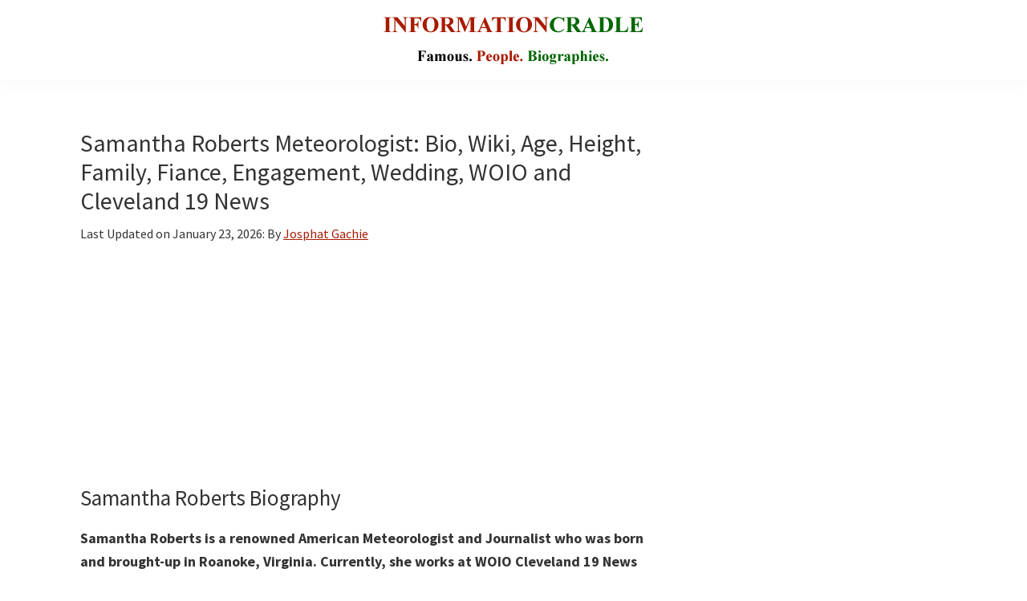

--- FILE ---
content_type: text/html; charset=UTF-8
request_url: https://informationcradle.com/samantha-roberts/
body_size: 16708
content:
<!DOCTYPE html>
<html lang="en-US">
<head >
<meta charset="UTF-8" />
<meta name="viewport" content="width=device-width, initial-scale=1" />
<meta name='robots' content='index, follow, max-image-preview:large, max-snippet:-1, max-video-preview:-1' />

	<!-- This site is optimized with the Yoast SEO Premium plugin v19.4 (Yoast SEO v26.6) - https://yoast.com/wordpress/plugins/seo/ -->
	<title>Samantha Roberts Meteorologist: Bio, Wiki, Age, Height, Family, Fiance, Engagement, Wedding, WOIO and Cleveland 19 News</title>
	<meta name="description" content="Samantha Roberts is a renowned American Meteorologist and Journalist. Currently, she works at WOIO Cleveland 19 News in Cleveland, Ohio as an Evening Meteorologist. Read on for Samantha Roberts&#039;s Bio, Wiki, Age, Height, Family, Fiance, Engagement, Wedding, WOIO and Cleveland 19 News." />
	<link rel="canonical" href="https://informationcradle.com/samantha-roberts/" />
	<meta property="og:locale" content="en_US" />
	<meta property="og:type" content="article" />
	<meta property="og:title" content="Samantha Roberts Meteorologist: Bio, Wiki, Age, Height, Family, Fiance, Engagement, Wedding, WOIO and Cleveland 19 News" />
	<meta property="og:description" content="Samantha Roberts is a renowned American Meteorologist and Journalist. Currently, she works at WOIO Cleveland 19 News in Cleveland, Ohio as an Evening Meteorologist. Prior to joining the WOIO weather team, she worked at WWBT, NBC12 Raycom Media in Richmond, Virginia as a Meteorologist. Read more on Samantha Roberts Meteorologist: Bio, Wiki, Age, Height, Family, Fiance, Engagement, Wedding, WOIO and Cleveland 19 News." />
	<meta property="og:url" content="https://informationcradle.com/samantha-roberts/" />
	<meta property="og:site_name" content="InformationCradle" />
	<meta property="article:published_time" content="2020-08-07T11:39:18+00:00" />
	<meta property="article:modified_time" content="2026-01-23T18:37:18+00:00" />
	<meta property="og:image" content="https://informationcradle.com/wp-content/uploads/2020/08/Samantha-Roberts-Image-1.jpg" />
	<meta property="og:image:width" content="400" />
	<meta property="og:image:height" content="400" />
	<meta property="og:image:type" content="image/jpeg" />
	<meta name="author" content="Josphat Gachie" />
	<meta name="twitter:card" content="summary_large_image" />
	<script type="application/ld+json" class="yoast-schema-graph">{"@context":"https://schema.org","@graph":[{"@type":"Article","@id":"https://informationcradle.com/samantha-roberts/#article","isPartOf":{"@id":"https://informationcradle.com/samantha-roberts/"},"author":{"name":"Josphat Gachie","@id":"https://informationcradle.com/#/schema/person/d7fe573958cc2b8fed1441c3875fc3d2"},"headline":"Samantha Roberts Meteorologist: Bio, Wiki, Age, Height, Family, Fiance, Engagement, Wedding, WOIO and Cleveland 19 News","datePublished":"2020-08-07T11:39:18+00:00","dateModified":"2026-01-23T18:37:18+00:00","mainEntityOfPage":{"@id":"https://informationcradle.com/samantha-roberts/"},"wordCount":1221,"commentCount":0,"publisher":{"@id":"https://informationcradle.com/#organization"},"image":{"@id":"https://informationcradle.com/samantha-roberts/#primaryimage"},"thumbnailUrl":"https://informationcradle.com/wp-content/uploads/2020/08/Samantha-Roberts-Image-1.jpg","keywords":["Famous People in USA"],"articleSection":["Media Personalities"],"inLanguage":"en-US","potentialAction":[{"@type":"CommentAction","name":"Comment","target":["https://informationcradle.com/samantha-roberts/#respond"]}]},{"@type":["WebPage","FAQPage"],"@id":"https://informationcradle.com/samantha-roberts/","url":"https://informationcradle.com/samantha-roberts/","name":"Samantha Roberts Meteorologist: Bio, Wiki, Age, Height, Family, Fiance, Engagement, Wedding, WOIO and Cleveland 19 News","isPartOf":{"@id":"https://informationcradle.com/#website"},"primaryImageOfPage":{"@id":"https://informationcradle.com/samantha-roberts/#primaryimage"},"image":{"@id":"https://informationcradle.com/samantha-roberts/#primaryimage"},"thumbnailUrl":"https://informationcradle.com/wp-content/uploads/2020/08/Samantha-Roberts-Image-1.jpg","datePublished":"2020-08-07T11:39:18+00:00","dateModified":"2026-01-23T18:37:18+00:00","description":"Samantha Roberts is a renowned American Meteorologist and Journalist. Currently, she works at WOIO Cleveland 19 News in Cleveland, Ohio as an Evening Meteorologist. Read on for Samantha Roberts's Bio, Wiki, Age, Height, Family, Fiance, Engagement, Wedding, WOIO and Cleveland 19 News.","breadcrumb":{"@id":"https://informationcradle.com/samantha-roberts/#breadcrumb"},"mainEntity":[{"@id":"https://informationcradle.com/samantha-roberts/#faq-question-1657271848912"},{"@id":"https://informationcradle.com/samantha-roberts/#faq-question-1657271871879"},{"@id":"https://informationcradle.com/samantha-roberts/#faq-question-1657271897035"},{"@id":"https://informationcradle.com/samantha-roberts/#faq-question-1657271918419"},{"@id":"https://informationcradle.com/samantha-roberts/#faq-question-1657271940105"},{"@id":"https://informationcradle.com/samantha-roberts/#faq-question-1657271963580"},{"@id":"https://informationcradle.com/samantha-roberts/#faq-question-1657271993290"},{"@id":"https://informationcradle.com/samantha-roberts/#faq-question-1657272014194"},{"@id":"https://informationcradle.com/samantha-roberts/#faq-question-1657272047930"}],"inLanguage":"en-US","potentialAction":[{"@type":"ReadAction","target":["https://informationcradle.com/samantha-roberts/"]}]},{"@type":"ImageObject","inLanguage":"en-US","@id":"https://informationcradle.com/samantha-roberts/#primaryimage","url":"https://informationcradle.com/wp-content/uploads/2020/08/Samantha-Roberts-Image-1.jpg","contentUrl":"https://informationcradle.com/wp-content/uploads/2020/08/Samantha-Roberts-Image-1.jpg","width":400,"height":400,"caption":"Samantha Roberts Image"},{"@type":"BreadcrumbList","@id":"https://informationcradle.com/samantha-roberts/#breadcrumb","itemListElement":[{"@type":"ListItem","position":1,"name":"Home","item":"https://informationcradle.com/"},{"@type":"ListItem","position":2,"name":"Television Personalities","item":"https://informationcradle.com/television-personalities/"},{"@type":"ListItem","position":3,"name":"Media Personalities","item":"https://informationcradle.com/television-personalities/media-personalities/"},{"@type":"ListItem","position":4,"name":"Samantha Roberts Meteorologist: Bio, Wiki, Age, Height, Family, Fiance, Engagement, Wedding, WOIO and Cleveland 19 News"}]},{"@type":"WebSite","@id":"https://informationcradle.com/#website","url":"https://informationcradle.com/","name":"InformationCradle","description":"Famous Media Personalities","publisher":{"@id":"https://informationcradle.com/#organization"},"alternateName":"InformationCradle: Your Comprehensive Guide to Media Personalities","potentialAction":[{"@type":"SearchAction","target":{"@type":"EntryPoint","urlTemplate":"https://informationcradle.com/?s={search_term_string}"},"query-input":{"@type":"PropertyValueSpecification","valueRequired":true,"valueName":"search_term_string"}}],"inLanguage":"en-US"},{"@type":"Organization","@id":"https://informationcradle.com/#organization","name":"InformationCradle","url":"https://informationcradle.com/","logo":{"@type":"ImageObject","inLanguage":"en-US","@id":"https://informationcradle.com/#/schema/logo/image/","url":"https://informationcradle.com/wp-content/uploads/2020/06/cropped-Informationcradle-logo.png","contentUrl":"https://informationcradle.com/wp-content/uploads/2020/06/cropped-Informationcradle-logo.png","width":350,"height":60,"caption":"InformationCradle"},"image":{"@id":"https://informationcradle.com/#/schema/logo/image/"}},{"@type":"Person","@id":"https://informationcradle.com/#/schema/person/d7fe573958cc2b8fed1441c3875fc3d2","name":"Josphat Gachie"},{"@type":"Question","@id":"https://informationcradle.com/samantha-roberts/#faq-question-1657271848912","position":1,"url":"https://informationcradle.com/samantha-roberts/#faq-question-1657271848912","name":"Who is Samantha Roberts?","answerCount":1,"acceptedAnswer":{"@type":"Answer","text":"Samantha Roberts is a renowned American Meteorologist and Journalism. Currently, she works at WOIO Cleveland 19 News in Cleveland, Ohio as an Evening Meteorologist. Prior to joining the WOIO weather team, she worked at WWBT, NBC12 Raycom Media in Richmond, Virginia as a Meteorologist.","inLanguage":"en-US"},"inLanguage":"en-US"},{"@type":"Question","@id":"https://informationcradle.com/samantha-roberts/#faq-question-1657271871879","position":2,"url":"https://informationcradle.com/samantha-roberts/#faq-question-1657271871879","name":"How old is Samantha Roberts?","answerCount":1,"acceptedAnswer":{"@type":"Answer","text":"Roberts is 35 years old as of 2022, she was born in 1987 Roanoke, Virginia, United States of America.","inLanguage":"en-US"},"inLanguage":"en-US"},{"@type":"Question","@id":"https://informationcradle.com/samantha-roberts/#faq-question-1657271897035","position":3,"url":"https://informationcradle.com/samantha-roberts/#faq-question-1657271897035","name":"How tall is Samantha Roberts?","answerCount":1,"acceptedAnswer":{"@type":"Answer","text":"Samantha stands at a height of 5 feet 7 inches (1.77 meters).","inLanguage":"en-US"},"inLanguage":"en-US"},{"@type":"Question","@id":"https://informationcradle.com/samantha-roberts/#faq-question-1657271918419","position":4,"url":"https://informationcradle.com/samantha-roberts/#faq-question-1657271918419","name":"Is Samantha Roberts married?","answerCount":1,"acceptedAnswer":{"@type":"Answer","text":"Yes, she is married to handsome gentleman. The couple tied their knot a couple of years ago within the sight of their dear loved ones however the accurate date and spot is as yet a riddle. Nonetheless, there hasn't any news about them having a baby.","inLanguage":"en-US"},"inLanguage":"en-US"},{"@type":"Question","@id":"https://informationcradle.com/samantha-roberts/#faq-question-1657271940105","position":5,"url":"https://informationcradle.com/samantha-roberts/#faq-question-1657271940105","name":"How much is Samantha Roberts worth?","answerCount":1,"acceptedAnswer":{"@type":"Answer","text":"Samantha’s net worth is estimated to be between $100 thousand and $1 million dollars. This includes her assets, money and income. Her primary source of income is her career as a Meteorologist and Journalism.","inLanguage":"en-US"},"inLanguage":"en-US"},{"@type":"Question","@id":"https://informationcradle.com/samantha-roberts/#faq-question-1657271963580","position":6,"url":"https://informationcradle.com/samantha-roberts/#faq-question-1657271963580","name":"How much does Samantha make?","answerCount":1,"acceptedAnswer":{"@type":"Answer","text":"Roberts receives an average annual salary of between $24,292 and $72,507. This translates to an hourly average wage of between $10.15 and $31.32. This is Per our average wage estimates for a journalist in the United States. However, these figures may vary substantially according to the level of seniority of the employee.","inLanguage":"en-US"},"inLanguage":"en-US"},{"@type":"Question","@id":"https://informationcradle.com/samantha-roberts/#faq-question-1657271993290","position":7,"url":"https://informationcradle.com/samantha-roberts/#faq-question-1657271993290","name":"Where does Roberts live?","answerCount":1,"acceptedAnswer":{"@type":"Answer","text":"She is a resident of Cleveland, Ohio, USA, we shall upload pictures of her house as soon as we have them.","inLanguage":"en-US"},"inLanguage":"en-US"},{"@type":"Question","@id":"https://informationcradle.com/samantha-roberts/#faq-question-1657272014194","position":8,"url":"https://informationcradle.com/samantha-roberts/#faq-question-1657272014194","name":"Is Samantha dead or alive?","answerCount":1,"acceptedAnswer":{"@type":"Answer","text":"She is alive and in good health. There have been no reports of her being sick or having any health-related issues.","inLanguage":"en-US"},"inLanguage":"en-US"},{"@type":"Question","@id":"https://informationcradle.com/samantha-roberts/#faq-question-1657272047930","position":9,"url":"https://informationcradle.com/samantha-roberts/#faq-question-1657272047930","name":"Where is Roberts now?","answerCount":1,"acceptedAnswer":{"@type":"Answer","text":"Samantha is still pursuing her career in journalism. She is currently working as an Evening Meteorologist at WOIO Cleveland 19 News since 2015.","inLanguage":"en-US"},"inLanguage":"en-US"}]}</script>
	<!-- / Yoast SEO Premium plugin. -->


<link rel='dns-prefetch' href='//fonts.googleapis.com' />
<link href='https://fonts.gstatic.com' crossorigin rel='preconnect' />
<link rel="alternate" title="oEmbed (JSON)" type="application/json+oembed" href="https://informationcradle.com/wp-json/oembed/1.0/embed?url=https%3A%2F%2Finformationcradle.com%2Fsamantha-roberts%2F" />
<link rel="alternate" title="oEmbed (XML)" type="text/xml+oembed" href="https://informationcradle.com/wp-json/oembed/1.0/embed?url=https%3A%2F%2Finformationcradle.com%2Fsamantha-roberts%2F&#038;format=xml" />
<script id="ezoic-wp-plugin-cmp" src="https://cmp.gatekeeperconsent.com/min.js" data-cfasync="false"></script>
<script id="ezoic-wp-plugin-gatekeeper" src="https://the.gatekeeperconsent.com/cmp.min.js" data-cfasync="false"></script>
<!-- informationcradle.com is managing ads with Advanced Ads 2.0.15 – https://wpadvancedads.com/ --><script id="infor-ready">
			window.advanced_ads_ready=function(e,a){a=a||"complete";var d=function(e){return"interactive"===a?"loading"!==e:"complete"===e};d(document.readyState)?e():document.addEventListener("readystatechange",(function(a){d(a.target.readyState)&&e()}),{once:"interactive"===a})},window.advanced_ads_ready_queue=window.advanced_ads_ready_queue||[];		</script>
		<style id='wp-img-auto-sizes-contain-inline-css'>
img:is([sizes=auto i],[sizes^="auto," i]){contain-intrinsic-size:3000px 1500px}
/*# sourceURL=wp-img-auto-sizes-contain-inline-css */
</style>
<link rel='stylesheet' id='genesis-sample-css' href='https://informationcradle.com/wp-content/themes/genesis-sample/style.css?ver=3.4.1' media='all' />
<style id='genesis-sample-inline-css'>


		a,
		.entry-title a:focus,
		.entry-title a:hover,
		.genesis-nav-menu a:focus,
		.genesis-nav-menu a:hover,
		.genesis-nav-menu .current-menu-item > a,
		.genesis-nav-menu .sub-menu .current-menu-item > a:focus,
		.genesis-nav-menu .sub-menu .current-menu-item > a:hover,
		.menu-toggle:focus,
		.menu-toggle:hover,
		.sub-menu-toggle:focus,
		.sub-menu-toggle:hover {
			color: #a91b00;
		}

		

		button:focus,
		button:hover,
		input[type="button"]:focus,
		input[type="button"]:hover,
		input[type="reset"]:focus,
		input[type="reset"]:hover,
		input[type="submit"]:focus,
		input[type="submit"]:hover,
		input[type="reset"]:focus,
		input[type="reset"]:hover,
		input[type="submit"]:focus,
		input[type="submit"]:hover,
		.site-container div.wpforms-container-full .wpforms-form input[type="submit"]:focus,
		.site-container div.wpforms-container-full .wpforms-form input[type="submit"]:hover,
		.site-container div.wpforms-container-full .wpforms-form button[type="submit"]:focus,
		.site-container div.wpforms-container-full .wpforms-form button[type="submit"]:hover,
		.button:focus,
		.button:hover {
			background-color: #a91b00;
			color: #ffffff;
		}

		@media only screen and (min-width: 960px) {
			.genesis-nav-menu > .menu-highlight > a:hover,
			.genesis-nav-menu > .menu-highlight > a:focus,
			.genesis-nav-menu > .menu-highlight.current-menu-item > a {
				background-color: #a91b00;
				color: #ffffff;
			}
		}
		
		.wp-custom-logo .site-container .custom-logo-link {
			aspect-ratio: 350/90;
		}
		
/*# sourceURL=genesis-sample-inline-css */
</style>
<style id='wp-emoji-styles-inline-css'>

	img.wp-smiley, img.emoji {
		display: inline !important;
		border: none !important;
		box-shadow: none !important;
		height: 1em !important;
		width: 1em !important;
		margin: 0 0.07em !important;
		vertical-align: -0.1em !important;
		background: none !important;
		padding: 0 !important;
	}
/*# sourceURL=wp-emoji-styles-inline-css */
</style>
<style id='wp-block-library-inline-css'>
:root{--wp-block-synced-color:#7a00df;--wp-block-synced-color--rgb:122,0,223;--wp-bound-block-color:var(--wp-block-synced-color);--wp-editor-canvas-background:#ddd;--wp-admin-theme-color:#007cba;--wp-admin-theme-color--rgb:0,124,186;--wp-admin-theme-color-darker-10:#006ba1;--wp-admin-theme-color-darker-10--rgb:0,107,160.5;--wp-admin-theme-color-darker-20:#005a87;--wp-admin-theme-color-darker-20--rgb:0,90,135;--wp-admin-border-width-focus:2px}@media (min-resolution:192dpi){:root{--wp-admin-border-width-focus:1.5px}}.wp-element-button{cursor:pointer}:root .has-very-light-gray-background-color{background-color:#eee}:root .has-very-dark-gray-background-color{background-color:#313131}:root .has-very-light-gray-color{color:#eee}:root .has-very-dark-gray-color{color:#313131}:root .has-vivid-green-cyan-to-vivid-cyan-blue-gradient-background{background:linear-gradient(135deg,#00d084,#0693e3)}:root .has-purple-crush-gradient-background{background:linear-gradient(135deg,#34e2e4,#4721fb 50%,#ab1dfe)}:root .has-hazy-dawn-gradient-background{background:linear-gradient(135deg,#faaca8,#dad0ec)}:root .has-subdued-olive-gradient-background{background:linear-gradient(135deg,#fafae1,#67a671)}:root .has-atomic-cream-gradient-background{background:linear-gradient(135deg,#fdd79a,#004a59)}:root .has-nightshade-gradient-background{background:linear-gradient(135deg,#330968,#31cdcf)}:root .has-midnight-gradient-background{background:linear-gradient(135deg,#020381,#2874fc)}:root{--wp--preset--font-size--normal:16px;--wp--preset--font-size--huge:42px}.has-regular-font-size{font-size:1em}.has-larger-font-size{font-size:2.625em}.has-normal-font-size{font-size:var(--wp--preset--font-size--normal)}.has-huge-font-size{font-size:var(--wp--preset--font-size--huge)}.has-text-align-center{text-align:center}.has-text-align-left{text-align:left}.has-text-align-right{text-align:right}.has-fit-text{white-space:nowrap!important}#end-resizable-editor-section{display:none}.aligncenter{clear:both}.items-justified-left{justify-content:flex-start}.items-justified-center{justify-content:center}.items-justified-right{justify-content:flex-end}.items-justified-space-between{justify-content:space-between}.screen-reader-text{border:0;clip-path:inset(50%);height:1px;margin:-1px;overflow:hidden;padding:0;position:absolute;width:1px;word-wrap:normal!important}.screen-reader-text:focus{background-color:#ddd;clip-path:none;color:#444;display:block;font-size:1em;height:auto;left:5px;line-height:normal;padding:15px 23px 14px;text-decoration:none;top:5px;width:auto;z-index:100000}html :where(.has-border-color){border-style:solid}html :where([style*=border-top-color]){border-top-style:solid}html :where([style*=border-right-color]){border-right-style:solid}html :where([style*=border-bottom-color]){border-bottom-style:solid}html :where([style*=border-left-color]){border-left-style:solid}html :where([style*=border-width]){border-style:solid}html :where([style*=border-top-width]){border-top-style:solid}html :where([style*=border-right-width]){border-right-style:solid}html :where([style*=border-bottom-width]){border-bottom-style:solid}html :where([style*=border-left-width]){border-left-style:solid}html :where(img[class*=wp-image-]){height:auto;max-width:100%}:where(figure){margin:0 0 1em}html :where(.is-position-sticky){--wp-admin--admin-bar--position-offset:var(--wp-admin--admin-bar--height,0px)}@media screen and (max-width:600px){html :where(.is-position-sticky){--wp-admin--admin-bar--position-offset:0px}}

/*# sourceURL=wp-block-library-inline-css */
</style><style id='wp-block-heading-inline-css'>
h1:where(.wp-block-heading).has-background,h2:where(.wp-block-heading).has-background,h3:where(.wp-block-heading).has-background,h4:where(.wp-block-heading).has-background,h5:where(.wp-block-heading).has-background,h6:where(.wp-block-heading).has-background{padding:1.25em 2.375em}h1.has-text-align-left[style*=writing-mode]:where([style*=vertical-lr]),h1.has-text-align-right[style*=writing-mode]:where([style*=vertical-rl]),h2.has-text-align-left[style*=writing-mode]:where([style*=vertical-lr]),h2.has-text-align-right[style*=writing-mode]:where([style*=vertical-rl]),h3.has-text-align-left[style*=writing-mode]:where([style*=vertical-lr]),h3.has-text-align-right[style*=writing-mode]:where([style*=vertical-rl]),h4.has-text-align-left[style*=writing-mode]:where([style*=vertical-lr]),h4.has-text-align-right[style*=writing-mode]:where([style*=vertical-rl]),h5.has-text-align-left[style*=writing-mode]:where([style*=vertical-lr]),h5.has-text-align-right[style*=writing-mode]:where([style*=vertical-rl]),h6.has-text-align-left[style*=writing-mode]:where([style*=vertical-lr]),h6.has-text-align-right[style*=writing-mode]:where([style*=vertical-rl]){rotate:180deg}
/*# sourceURL=https://informationcradle.com/wp-includes/blocks/heading/style.min.css */
</style>
<style id='wp-block-image-inline-css'>
.wp-block-image>a,.wp-block-image>figure>a{display:inline-block}.wp-block-image img{box-sizing:border-box;height:auto;max-width:100%;vertical-align:bottom}@media not (prefers-reduced-motion){.wp-block-image img.hide{visibility:hidden}.wp-block-image img.show{animation:show-content-image .4s}}.wp-block-image[style*=border-radius] img,.wp-block-image[style*=border-radius]>a{border-radius:inherit}.wp-block-image.has-custom-border img{box-sizing:border-box}.wp-block-image.aligncenter{text-align:center}.wp-block-image.alignfull>a,.wp-block-image.alignwide>a{width:100%}.wp-block-image.alignfull img,.wp-block-image.alignwide img{height:auto;width:100%}.wp-block-image .aligncenter,.wp-block-image .alignleft,.wp-block-image .alignright,.wp-block-image.aligncenter,.wp-block-image.alignleft,.wp-block-image.alignright{display:table}.wp-block-image .aligncenter>figcaption,.wp-block-image .alignleft>figcaption,.wp-block-image .alignright>figcaption,.wp-block-image.aligncenter>figcaption,.wp-block-image.alignleft>figcaption,.wp-block-image.alignright>figcaption{caption-side:bottom;display:table-caption}.wp-block-image .alignleft{float:left;margin:.5em 1em .5em 0}.wp-block-image .alignright{float:right;margin:.5em 0 .5em 1em}.wp-block-image .aligncenter{margin-left:auto;margin-right:auto}.wp-block-image :where(figcaption){margin-bottom:1em;margin-top:.5em}.wp-block-image.is-style-circle-mask img{border-radius:9999px}@supports ((-webkit-mask-image:none) or (mask-image:none)) or (-webkit-mask-image:none){.wp-block-image.is-style-circle-mask img{border-radius:0;-webkit-mask-image:url('data:image/svg+xml;utf8,<svg viewBox="0 0 100 100" xmlns="http://www.w3.org/2000/svg"><circle cx="50" cy="50" r="50"/></svg>');mask-image:url('data:image/svg+xml;utf8,<svg viewBox="0 0 100 100" xmlns="http://www.w3.org/2000/svg"><circle cx="50" cy="50" r="50"/></svg>');mask-mode:alpha;-webkit-mask-position:center;mask-position:center;-webkit-mask-repeat:no-repeat;mask-repeat:no-repeat;-webkit-mask-size:contain;mask-size:contain}}:root :where(.wp-block-image.is-style-rounded img,.wp-block-image .is-style-rounded img){border-radius:9999px}.wp-block-image figure{margin:0}.wp-lightbox-container{display:flex;flex-direction:column;position:relative}.wp-lightbox-container img{cursor:zoom-in}.wp-lightbox-container img:hover+button{opacity:1}.wp-lightbox-container button{align-items:center;backdrop-filter:blur(16px) saturate(180%);background-color:#5a5a5a40;border:none;border-radius:4px;cursor:zoom-in;display:flex;height:20px;justify-content:center;opacity:0;padding:0;position:absolute;right:16px;text-align:center;top:16px;width:20px;z-index:100}@media not (prefers-reduced-motion){.wp-lightbox-container button{transition:opacity .2s ease}}.wp-lightbox-container button:focus-visible{outline:3px auto #5a5a5a40;outline:3px auto -webkit-focus-ring-color;outline-offset:3px}.wp-lightbox-container button:hover{cursor:pointer;opacity:1}.wp-lightbox-container button:focus{opacity:1}.wp-lightbox-container button:focus,.wp-lightbox-container button:hover,.wp-lightbox-container button:not(:hover):not(:active):not(.has-background){background-color:#5a5a5a40;border:none}.wp-lightbox-overlay{box-sizing:border-box;cursor:zoom-out;height:100vh;left:0;overflow:hidden;position:fixed;top:0;visibility:hidden;width:100%;z-index:100000}.wp-lightbox-overlay .close-button{align-items:center;cursor:pointer;display:flex;justify-content:center;min-height:40px;min-width:40px;padding:0;position:absolute;right:calc(env(safe-area-inset-right) + 16px);top:calc(env(safe-area-inset-top) + 16px);z-index:5000000}.wp-lightbox-overlay .close-button:focus,.wp-lightbox-overlay .close-button:hover,.wp-lightbox-overlay .close-button:not(:hover):not(:active):not(.has-background){background:none;border:none}.wp-lightbox-overlay .lightbox-image-container{height:var(--wp--lightbox-container-height);left:50%;overflow:hidden;position:absolute;top:50%;transform:translate(-50%,-50%);transform-origin:top left;width:var(--wp--lightbox-container-width);z-index:9999999999}.wp-lightbox-overlay .wp-block-image{align-items:center;box-sizing:border-box;display:flex;height:100%;justify-content:center;margin:0;position:relative;transform-origin:0 0;width:100%;z-index:3000000}.wp-lightbox-overlay .wp-block-image img{height:var(--wp--lightbox-image-height);min-height:var(--wp--lightbox-image-height);min-width:var(--wp--lightbox-image-width);width:var(--wp--lightbox-image-width)}.wp-lightbox-overlay .wp-block-image figcaption{display:none}.wp-lightbox-overlay button{background:none;border:none}.wp-lightbox-overlay .scrim{background-color:#fff;height:100%;opacity:.9;position:absolute;width:100%;z-index:2000000}.wp-lightbox-overlay.active{visibility:visible}@media not (prefers-reduced-motion){.wp-lightbox-overlay.active{animation:turn-on-visibility .25s both}.wp-lightbox-overlay.active img{animation:turn-on-visibility .35s both}.wp-lightbox-overlay.show-closing-animation:not(.active){animation:turn-off-visibility .35s both}.wp-lightbox-overlay.show-closing-animation:not(.active) img{animation:turn-off-visibility .25s both}.wp-lightbox-overlay.zoom.active{animation:none;opacity:1;visibility:visible}.wp-lightbox-overlay.zoom.active .lightbox-image-container{animation:lightbox-zoom-in .4s}.wp-lightbox-overlay.zoom.active .lightbox-image-container img{animation:none}.wp-lightbox-overlay.zoom.active .scrim{animation:turn-on-visibility .4s forwards}.wp-lightbox-overlay.zoom.show-closing-animation:not(.active){animation:none}.wp-lightbox-overlay.zoom.show-closing-animation:not(.active) .lightbox-image-container{animation:lightbox-zoom-out .4s}.wp-lightbox-overlay.zoom.show-closing-animation:not(.active) .lightbox-image-container img{animation:none}.wp-lightbox-overlay.zoom.show-closing-animation:not(.active) .scrim{animation:turn-off-visibility .4s forwards}}@keyframes show-content-image{0%{visibility:hidden}99%{visibility:hidden}to{visibility:visible}}@keyframes turn-on-visibility{0%{opacity:0}to{opacity:1}}@keyframes turn-off-visibility{0%{opacity:1;visibility:visible}99%{opacity:0;visibility:visible}to{opacity:0;visibility:hidden}}@keyframes lightbox-zoom-in{0%{transform:translate(calc((-100vw + var(--wp--lightbox-scrollbar-width))/2 + var(--wp--lightbox-initial-left-position)),calc(-50vh + var(--wp--lightbox-initial-top-position))) scale(var(--wp--lightbox-scale))}to{transform:translate(-50%,-50%) scale(1)}}@keyframes lightbox-zoom-out{0%{transform:translate(-50%,-50%) scale(1);visibility:visible}99%{visibility:visible}to{transform:translate(calc((-100vw + var(--wp--lightbox-scrollbar-width))/2 + var(--wp--lightbox-initial-left-position)),calc(-50vh + var(--wp--lightbox-initial-top-position))) scale(var(--wp--lightbox-scale));visibility:hidden}}
/*# sourceURL=https://informationcradle.com/wp-includes/blocks/image/style.min.css */
</style>
<style id='wp-block-list-inline-css'>
ol,ul{box-sizing:border-box}:root :where(.wp-block-list.has-background){padding:1.25em 2.375em}
/*# sourceURL=https://informationcradle.com/wp-includes/blocks/list/style.min.css */
</style>
<style id='wp-block-paragraph-inline-css'>
.is-small-text{font-size:.875em}.is-regular-text{font-size:1em}.is-large-text{font-size:2.25em}.is-larger-text{font-size:3em}.has-drop-cap:not(:focus):first-letter{float:left;font-size:8.4em;font-style:normal;font-weight:100;line-height:.68;margin:.05em .1em 0 0;text-transform:uppercase}body.rtl .has-drop-cap:not(:focus):first-letter{float:none;margin-left:.1em}p.has-drop-cap.has-background{overflow:hidden}:root :where(p.has-background){padding:1.25em 2.375em}:where(p.has-text-color:not(.has-link-color)) a{color:inherit}p.has-text-align-left[style*="writing-mode:vertical-lr"],p.has-text-align-right[style*="writing-mode:vertical-rl"]{rotate:180deg}
/*# sourceURL=https://informationcradle.com/wp-includes/blocks/paragraph/style.min.css */
</style>
<style id='wp-block-separator-inline-css'>
@charset "UTF-8";.wp-block-separator{border:none;border-top:2px solid}:root :where(.wp-block-separator.is-style-dots){height:auto;line-height:1;text-align:center}:root :where(.wp-block-separator.is-style-dots):before{color:currentColor;content:"···";font-family:serif;font-size:1.5em;letter-spacing:2em;padding-left:2em}.wp-block-separator.is-style-dots{background:none!important;border:none!important}
/*# sourceURL=https://informationcradle.com/wp-includes/blocks/separator/style.min.css */
</style>
<style id='global-styles-inline-css'>
:root{--wp--preset--aspect-ratio--square: 1;--wp--preset--aspect-ratio--4-3: 4/3;--wp--preset--aspect-ratio--3-4: 3/4;--wp--preset--aspect-ratio--3-2: 3/2;--wp--preset--aspect-ratio--2-3: 2/3;--wp--preset--aspect-ratio--16-9: 16/9;--wp--preset--aspect-ratio--9-16: 9/16;--wp--preset--color--black: #000000;--wp--preset--color--cyan-bluish-gray: #abb8c3;--wp--preset--color--white: #ffffff;--wp--preset--color--pale-pink: #f78da7;--wp--preset--color--vivid-red: #cf2e2e;--wp--preset--color--luminous-vivid-orange: #ff6900;--wp--preset--color--luminous-vivid-amber: #fcb900;--wp--preset--color--light-green-cyan: #7bdcb5;--wp--preset--color--vivid-green-cyan: #00d084;--wp--preset--color--pale-cyan-blue: #8ed1fc;--wp--preset--color--vivid-cyan-blue: #0693e3;--wp--preset--color--vivid-purple: #9b51e0;--wp--preset--color--theme-primary: #a91b00;--wp--preset--color--theme-secondary: #a91b00;--wp--preset--gradient--vivid-cyan-blue-to-vivid-purple: linear-gradient(135deg,rgb(6,147,227) 0%,rgb(155,81,224) 100%);--wp--preset--gradient--light-green-cyan-to-vivid-green-cyan: linear-gradient(135deg,rgb(122,220,180) 0%,rgb(0,208,130) 100%);--wp--preset--gradient--luminous-vivid-amber-to-luminous-vivid-orange: linear-gradient(135deg,rgb(252,185,0) 0%,rgb(255,105,0) 100%);--wp--preset--gradient--luminous-vivid-orange-to-vivid-red: linear-gradient(135deg,rgb(255,105,0) 0%,rgb(207,46,46) 100%);--wp--preset--gradient--very-light-gray-to-cyan-bluish-gray: linear-gradient(135deg,rgb(238,238,238) 0%,rgb(169,184,195) 100%);--wp--preset--gradient--cool-to-warm-spectrum: linear-gradient(135deg,rgb(74,234,220) 0%,rgb(151,120,209) 20%,rgb(207,42,186) 40%,rgb(238,44,130) 60%,rgb(251,105,98) 80%,rgb(254,248,76) 100%);--wp--preset--gradient--blush-light-purple: linear-gradient(135deg,rgb(255,206,236) 0%,rgb(152,150,240) 100%);--wp--preset--gradient--blush-bordeaux: linear-gradient(135deg,rgb(254,205,165) 0%,rgb(254,45,45) 50%,rgb(107,0,62) 100%);--wp--preset--gradient--luminous-dusk: linear-gradient(135deg,rgb(255,203,112) 0%,rgb(199,81,192) 50%,rgb(65,88,208) 100%);--wp--preset--gradient--pale-ocean: linear-gradient(135deg,rgb(255,245,203) 0%,rgb(182,227,212) 50%,rgb(51,167,181) 100%);--wp--preset--gradient--electric-grass: linear-gradient(135deg,rgb(202,248,128) 0%,rgb(113,206,126) 100%);--wp--preset--gradient--midnight: linear-gradient(135deg,rgb(2,3,129) 0%,rgb(40,116,252) 100%);--wp--preset--font-size--small: 12px;--wp--preset--font-size--medium: 20px;--wp--preset--font-size--large: 20px;--wp--preset--font-size--x-large: 42px;--wp--preset--font-size--normal: 18px;--wp--preset--font-size--larger: 24px;--wp--preset--spacing--20: 0.44rem;--wp--preset--spacing--30: 0.67rem;--wp--preset--spacing--40: 1rem;--wp--preset--spacing--50: 1.5rem;--wp--preset--spacing--60: 2.25rem;--wp--preset--spacing--70: 3.38rem;--wp--preset--spacing--80: 5.06rem;--wp--preset--shadow--natural: 6px 6px 9px rgba(0, 0, 0, 0.2);--wp--preset--shadow--deep: 12px 12px 50px rgba(0, 0, 0, 0.4);--wp--preset--shadow--sharp: 6px 6px 0px rgba(0, 0, 0, 0.2);--wp--preset--shadow--outlined: 6px 6px 0px -3px rgb(255, 255, 255), 6px 6px rgb(0, 0, 0);--wp--preset--shadow--crisp: 6px 6px 0px rgb(0, 0, 0);}:where(.is-layout-flex){gap: 0.5em;}:where(.is-layout-grid){gap: 0.5em;}body .is-layout-flex{display: flex;}.is-layout-flex{flex-wrap: wrap;align-items: center;}.is-layout-flex > :is(*, div){margin: 0;}body .is-layout-grid{display: grid;}.is-layout-grid > :is(*, div){margin: 0;}:where(.wp-block-columns.is-layout-flex){gap: 2em;}:where(.wp-block-columns.is-layout-grid){gap: 2em;}:where(.wp-block-post-template.is-layout-flex){gap: 1.25em;}:where(.wp-block-post-template.is-layout-grid){gap: 1.25em;}.has-black-color{color: var(--wp--preset--color--black) !important;}.has-cyan-bluish-gray-color{color: var(--wp--preset--color--cyan-bluish-gray) !important;}.has-white-color{color: var(--wp--preset--color--white) !important;}.has-pale-pink-color{color: var(--wp--preset--color--pale-pink) !important;}.has-vivid-red-color{color: var(--wp--preset--color--vivid-red) !important;}.has-luminous-vivid-orange-color{color: var(--wp--preset--color--luminous-vivid-orange) !important;}.has-luminous-vivid-amber-color{color: var(--wp--preset--color--luminous-vivid-amber) !important;}.has-light-green-cyan-color{color: var(--wp--preset--color--light-green-cyan) !important;}.has-vivid-green-cyan-color{color: var(--wp--preset--color--vivid-green-cyan) !important;}.has-pale-cyan-blue-color{color: var(--wp--preset--color--pale-cyan-blue) !important;}.has-vivid-cyan-blue-color{color: var(--wp--preset--color--vivid-cyan-blue) !important;}.has-vivid-purple-color{color: var(--wp--preset--color--vivid-purple) !important;}.has-black-background-color{background-color: var(--wp--preset--color--black) !important;}.has-cyan-bluish-gray-background-color{background-color: var(--wp--preset--color--cyan-bluish-gray) !important;}.has-white-background-color{background-color: var(--wp--preset--color--white) !important;}.has-pale-pink-background-color{background-color: var(--wp--preset--color--pale-pink) !important;}.has-vivid-red-background-color{background-color: var(--wp--preset--color--vivid-red) !important;}.has-luminous-vivid-orange-background-color{background-color: var(--wp--preset--color--luminous-vivid-orange) !important;}.has-luminous-vivid-amber-background-color{background-color: var(--wp--preset--color--luminous-vivid-amber) !important;}.has-light-green-cyan-background-color{background-color: var(--wp--preset--color--light-green-cyan) !important;}.has-vivid-green-cyan-background-color{background-color: var(--wp--preset--color--vivid-green-cyan) !important;}.has-pale-cyan-blue-background-color{background-color: var(--wp--preset--color--pale-cyan-blue) !important;}.has-vivid-cyan-blue-background-color{background-color: var(--wp--preset--color--vivid-cyan-blue) !important;}.has-vivid-purple-background-color{background-color: var(--wp--preset--color--vivid-purple) !important;}.has-black-border-color{border-color: var(--wp--preset--color--black) !important;}.has-cyan-bluish-gray-border-color{border-color: var(--wp--preset--color--cyan-bluish-gray) !important;}.has-white-border-color{border-color: var(--wp--preset--color--white) !important;}.has-pale-pink-border-color{border-color: var(--wp--preset--color--pale-pink) !important;}.has-vivid-red-border-color{border-color: var(--wp--preset--color--vivid-red) !important;}.has-luminous-vivid-orange-border-color{border-color: var(--wp--preset--color--luminous-vivid-orange) !important;}.has-luminous-vivid-amber-border-color{border-color: var(--wp--preset--color--luminous-vivid-amber) !important;}.has-light-green-cyan-border-color{border-color: var(--wp--preset--color--light-green-cyan) !important;}.has-vivid-green-cyan-border-color{border-color: var(--wp--preset--color--vivid-green-cyan) !important;}.has-pale-cyan-blue-border-color{border-color: var(--wp--preset--color--pale-cyan-blue) !important;}.has-vivid-cyan-blue-border-color{border-color: var(--wp--preset--color--vivid-cyan-blue) !important;}.has-vivid-purple-border-color{border-color: var(--wp--preset--color--vivid-purple) !important;}.has-vivid-cyan-blue-to-vivid-purple-gradient-background{background: var(--wp--preset--gradient--vivid-cyan-blue-to-vivid-purple) !important;}.has-light-green-cyan-to-vivid-green-cyan-gradient-background{background: var(--wp--preset--gradient--light-green-cyan-to-vivid-green-cyan) !important;}.has-luminous-vivid-amber-to-luminous-vivid-orange-gradient-background{background: var(--wp--preset--gradient--luminous-vivid-amber-to-luminous-vivid-orange) !important;}.has-luminous-vivid-orange-to-vivid-red-gradient-background{background: var(--wp--preset--gradient--luminous-vivid-orange-to-vivid-red) !important;}.has-very-light-gray-to-cyan-bluish-gray-gradient-background{background: var(--wp--preset--gradient--very-light-gray-to-cyan-bluish-gray) !important;}.has-cool-to-warm-spectrum-gradient-background{background: var(--wp--preset--gradient--cool-to-warm-spectrum) !important;}.has-blush-light-purple-gradient-background{background: var(--wp--preset--gradient--blush-light-purple) !important;}.has-blush-bordeaux-gradient-background{background: var(--wp--preset--gradient--blush-bordeaux) !important;}.has-luminous-dusk-gradient-background{background: var(--wp--preset--gradient--luminous-dusk) !important;}.has-pale-ocean-gradient-background{background: var(--wp--preset--gradient--pale-ocean) !important;}.has-electric-grass-gradient-background{background: var(--wp--preset--gradient--electric-grass) !important;}.has-midnight-gradient-background{background: var(--wp--preset--gradient--midnight) !important;}.has-small-font-size{font-size: var(--wp--preset--font-size--small) !important;}.has-medium-font-size{font-size: var(--wp--preset--font-size--medium) !important;}.has-large-font-size{font-size: var(--wp--preset--font-size--large) !important;}.has-x-large-font-size{font-size: var(--wp--preset--font-size--x-large) !important;}
/*# sourceURL=global-styles-inline-css */
</style>

<style id='classic-theme-styles-inline-css'>
/*! This file is auto-generated */
.wp-block-button__link{color:#fff;background-color:#32373c;border-radius:9999px;box-shadow:none;text-decoration:none;padding:calc(.667em + 2px) calc(1.333em + 2px);font-size:1.125em}.wp-block-file__button{background:#32373c;color:#fff;text-decoration:none}
/*# sourceURL=/wp-includes/css/classic-themes.min.css */
</style>
<link rel='stylesheet' id='genesis-sample-fonts-css' href='https://fonts.googleapis.com/css?family=Source+Sans+Pro:400,400i,600,700&#038;display=swap' media='all' />
<link rel='stylesheet' id='dashicons-css' href='https://informationcradle.com/wp-includes/css/dashicons.min.css?ver=6.9' media='all' />
<link rel='stylesheet' id='genesis-sample-gutenberg-css' href='https://informationcradle.com/wp-content/themes/genesis-sample/lib/gutenberg/front-end.css?ver=3.4.1' media='all' />
<style id='genesis-sample-gutenberg-inline-css'>
.gb-block-post-grid .gb-post-grid-items h2 a:hover {
	color: #a91b00;
}

.site-container .wp-block-button .wp-block-button__link {
	background-color: #a91b00;
}

.wp-block-button .wp-block-button__link:not(.has-background),
.wp-block-button .wp-block-button__link:not(.has-background):focus,
.wp-block-button .wp-block-button__link:not(.has-background):hover {
	color: #ffffff;
}

.site-container .wp-block-button.is-style-outline .wp-block-button__link {
	color: #a91b00;
}

.site-container .wp-block-button.is-style-outline .wp-block-button__link:focus,
.site-container .wp-block-button.is-style-outline .wp-block-button__link:hover {
	color: #cc3e23;
}		.site-container .has-small-font-size {
			font-size: 12px;
		}		.site-container .has-normal-font-size {
			font-size: 18px;
		}		.site-container .has-large-font-size {
			font-size: 20px;
		}		.site-container .has-larger-font-size {
			font-size: 24px;
		}		.site-container .has-theme-primary-color,
		.site-container .wp-block-button .wp-block-button__link.has-theme-primary-color,
		.site-container .wp-block-button.is-style-outline .wp-block-button__link.has-theme-primary-color {
			color: #a91b00;
		}

		.site-container .has-theme-primary-background-color,
		.site-container .wp-block-button .wp-block-button__link.has-theme-primary-background-color,
		.site-container .wp-block-pullquote.is-style-solid-color.has-theme-primary-background-color {
			background-color: #a91b00;
		}		.site-container .has-theme-secondary-color,
		.site-container .wp-block-button .wp-block-button__link.has-theme-secondary-color,
		.site-container .wp-block-button.is-style-outline .wp-block-button__link.has-theme-secondary-color {
			color: #a91b00;
		}

		.site-container .has-theme-secondary-background-color,
		.site-container .wp-block-button .wp-block-button__link.has-theme-secondary-background-color,
		.site-container .wp-block-pullquote.is-style-solid-color.has-theme-secondary-background-color {
			background-color: #a91b00;
		}
/*# sourceURL=genesis-sample-gutenberg-inline-css */
</style>
<script src="https://informationcradle.com/wp-includes/js/jquery/jquery.min.js?ver=3.7.1" id="jquery-core-js"></script>
<script src="https://informationcradle.com/wp-includes/js/jquery/jquery-migrate.min.js?ver=3.4.1" id="jquery-migrate-js"></script>
<link rel="https://api.w.org/" href="https://informationcradle.com/wp-json/" /><link rel="alternate" title="JSON" type="application/json" href="https://informationcradle.com/wp-json/wp/v2/posts/649121" /><script id="ezoic-wp-plugin-js" async src="//www.ezojs.com/ezoic/sa.min.js"></script>
<script data-ezoic="1">window.ezstandalone = window.ezstandalone || {};ezstandalone.cmd = ezstandalone.cmd || [];</script>
<meta name="Exclude Media Personalities" content="1"><script async src="https://www.googletagmanager.com/gtag/js?id=GA_MEASUREMENT_ID"></script>
<script>
  window.dataLayer = window.dataLayer || [];
  function gtag() { dataLayer.push(arguments); }
  gtag('js', new Date());

  gtag('config', 'G-PBQND3SG2M');
  gtag('set', 'dimension1', 'CUSTOM_DIMENSION_VALUE');
</script>


<!-- Global site tag (gtag.js) - Google Analytics -->
<script async src="https://www.googletagmanager.com/gtag/js?id=UA-106327480-1"></script>
<script>
  window.dataLayer = window.dataLayer || [];
  function gtag(){dataLayer.push(arguments);}
  gtag('js', new Date());

  gtag('config', 'UA-106327480-1');
</script>



<!-- Google tag (gtag.js) -->
<script async src="https://www.googletagmanager.com/gtag/js?id=G-PBQND3SG2M"></script>
<script>
  window.dataLayer = window.dataLayer || [];
  function gtag(){dataLayer.push(arguments);}
  gtag('js', new Date());

  gtag('config', 'G-PBQND3SG2M');
</script>


<!-- Google tag (gtag.js) -->
<script async src="https://www.googletagmanager.com/gtag/js?id=G-5BQFW1X93C"></script>
<script>
  window.dataLayer = window.dataLayer || [];
  function gtag(){dataLayer.push(arguments);}
  gtag('js', new Date());

  gtag('config', 'G-5BQFW1X93C');
</script>


<script  async src="https://pagead2.googlesyndication.com/pagead/js/adsbygoogle.js?client=ca-pub-9864461329678395" crossorigin="anonymous"></script><link rel="icon" href="https://informationcradle.com/wp-content/uploads/2023/03/cropped-Informationcradle-Favicon-3-32x32.png" sizes="32x32" />
<link rel="icon" href="https://informationcradle.com/wp-content/uploads/2023/03/cropped-Informationcradle-Favicon-3-192x192.png" sizes="192x192" />
<link rel="apple-touch-icon" href="https://informationcradle.com/wp-content/uploads/2023/03/cropped-Informationcradle-Favicon-3-180x180.png" />
<meta name="msapplication-TileImage" content="https://informationcradle.com/wp-content/uploads/2023/03/cropped-Informationcradle-Favicon-3-270x270.png" />
		<style id="wp-custom-css">
			/* Center logo and menu on large and small screens. */
.wp-custom-logo .title-area,
.wp-custom-logo .menu-toggle,
.wp-custom-logo .nav-primary {
	float: none;
}

.wp-custom-logo .title-area {
	margin: 0 auto;
	text-align: center;
}

@media only screen and (min-width: 960px) {
	.wp-custom-logo .nav-primary {
		text-align: center;
	}

	.wp-custom-logo .nav-primary .sub-menu {
		text-align: left;
	}
}


		</style>
		<link rel='stylesheet' id='yarppRelatedCss-css' href='https://informationcradle.com/wp-content/plugins/yet-another-related-posts-plugin/style/related.css?ver=5.30.11' media='all' />
</head>
<body class="wp-singular post-template-default single single-post postid-649121 single-format-standard wp-custom-logo wp-embed-responsive wp-theme-genesis wp-child-theme-genesis-sample header-full-width content-sidebar genesis-breadcrumbs-hidden genesis-singular-image-hidden genesis-footer-widgets-visible no-js first-block-core-heading aa-prefix-infor-">	<script>
	//<![CDATA[
	(function(){
		var c = document.body.classList;
		c.remove( 'no-js' );
		c.add( 'js' );
	})();
	//]]>
	</script>
	<div class="site-container"><ul class="genesis-skip-link"><li><a href="#genesis-content" class="screen-reader-shortcut"> Skip to main content</a></li><li><a href="#genesis-sidebar-primary" class="screen-reader-shortcut"> Skip to primary sidebar</a></li><li><a href="#genesis-footer-widgets" class="screen-reader-shortcut"> Skip to footer</a></li></ul><header class="site-header"><div class="wrap"><div class="title-area"><a href="https://informationcradle.com/" class="custom-logo-link" rel="home"><img width="350" height="90" src="https://informationcradle.com/wp-content/uploads/2025/01/Informationcradle-logo-new.png" class="custom-logo" alt="Informationcradle.com" decoding="async" /></a><p class="site-title">InformationCradle</p><p class="site-description">Famous Media Personalities</p></div></div></header><div class="site-inner"><div class="content-sidebar-wrap"><main class="content" id="genesis-content"><article class="post-649121 post type-post status-publish format-standard has-post-thumbnail category-media-personalities tag-famous-people-in-usa entry" aria-label="Samantha Roberts Meteorologist: Bio, Wiki, Age, Height, Family, Fiance, Engagement, Wedding, WOIO and Cleveland 19 News"><header class="entry-header"><h1 class="entry-title">Samantha Roberts Meteorologist: Bio, Wiki, Age, Height, Family, Fiance, Engagement, Wedding, WOIO and Cleveland 19 News</h1>
<p class="entry-meta">Last Updated on <time class="entry-modified-time">January 23, 2026</time>: By <span class="entry-author"><a href="https://informationcradle.com/author/josphat/" class="entry-author-link" rel="author"><span class="entry-author-name">Josphat Gachie</span></a></span> </p></header><div class="entry-content"><div class="infor-before-content" id="infor-723948803"><script async src="//pagead2.googlesyndication.com/pagead/js/adsbygoogle.js?client=ca-pub-9864461329678395" crossorigin="anonymous"></script><ins class="adsbygoogle" style="display:block;" data-ad-client="ca-pub-9864461329678395" 
data-ad-slot="1759812370" 
data-ad-format="auto" data-full-width-responsive="true"></ins>
<script> 
(adsbygoogle = window.adsbygoogle || []).push({}); 
</script>
</div>
<h2 class="wp-block-heading" id="h-samantha-roberts-biography">Samantha Roberts Biography</h2>



<p><strong>Samantha Roberts is a renowned American Meteorologist and Journalist who was born and brought-up in Roanoke, Virginia. Currently, she works at WOIO Cleveland 19 News in Cleveland, Ohio as an Evening Meteorologist. Prior to joining the WOIO weather team, she worked at WWBT, NBC12 Raycom Media in Richmond, Virginia as a Meteorologist.</strong></p><div class="infor-responsive-paragraph-01" id="infor-167903653"><script async src="//pagead2.googlesyndication.com/pagead/js/adsbygoogle.js?client=ca-pub-9864461329678395" crossorigin="anonymous"></script><ins class="adsbygoogle" style="display:block;" data-ad-client="ca-pub-9864461329678395" 
data-ad-slot="1759812370" 
data-ad-format="auto" data-full-width-responsive="true"></ins>
<script> 
(adsbygoogle = window.adsbygoogle || []).push({}); 
</script>
</div>



<hr class="wp-block-separator has-alpha-channel-opacity"/>



<h2 class="wp-block-heading" id="h-10-quick-facts-about-samantha-roberts">10 Quick Facts About Samantha Roberts</h2>



<ol class="wp-block-list">
<li><strong>Name</strong>: Samantha Roberts</li>



<li><strong>Age</strong>: 35 years</li>



<li><strong>Birthday</strong>: Not Known</li>



<li><strong>Zodiac Sign</strong>: Not Known</li>



<li><strong>Height</strong>: 5 feet 7 inches (1.77 meters)</li>



<li><strong>Nationality</strong>: American</li>



<li><strong>Occupation</strong>: Meteorologist and Journalist</li>



<li><strong>Marital Status</strong>: Married</li>



<li><strong>Salary</strong>: $24,292 &#8211; $72,507</li>



<li><strong>Net worth: </strong>$100,000 &#8211; $1 million</li><div class="infor-list-item-2" id="infor-3470195244"><script async src="//pagead2.googlesyndication.com/pagead/js/adsbygoogle.js?client=ca-pub-9864461329678395" crossorigin="anonymous"></script><ins class="adsbygoogle" style="display:block;" data-ad-client="ca-pub-9864461329678395" 
data-ad-slot="1759812370" 
data-ad-format="auto" data-full-width-responsive="true"></ins>
<script> 
(adsbygoogle = window.adsbygoogle || []).push({}); 
</script>
</div>
</ol>



<hr class="wp-block-separator has-alpha-channel-opacity"/>



<p>Samantha served as a Meteorologist at WAAY-TV in Huntsville, Alabama and as a Weather Forecaster and Sports Reporter at 41NBC/WMGT-DT in Macon, Georgia. She learned forecast and worked during tornadoes, tropical systems, Nor’Easters, and more. She is indeed happy to cover what the Great Lakes region is so well known for lake effect.</p>



<p><strong>Read more on Samantha Roberts Meteorologist-Bio-Wiki-Age-Height-Family-Fiance-Engagement-Wedding-WOIO-Cleveland 19 News, and more.</strong></p>



<h2 class="wp-block-heading" id="h-samantha-roberts-age-and-birthday">Samantha Roberts Age and Birthday</h2>



<p><strong>Roberts is 35 years old </strong>as of 2022, she was <strong>born in 1987</strong> Roanoke, Virginia, United States of America. However, her exact date of birth is not yet known to the public. As such, it is difficult to establish when she celebrates her birthday. Nevertheless, we are keeping tabs and will update you once this information is available.</p>



<h2 class="wp-block-heading" id="h-samantha-roberts-height-and-weight">Samantha Roberts Height and Weight</h2>



<p><strong>Samantha</strong> stands at a <strong>height</strong> of <strong>5 feet 7 inches (1.77 meters)</strong>. Roberts Weighs 132 Ibs (60 kg).</p>



<h2 class="wp-block-heading" id="h-samantha-roberts-education">Samantha Roberts Education</h2>



<p>Samantha attended the <em>University of Tennessee, Knoxville</em> in 2006, and graduated with a Bachelor&#8217;s degree in Journalism and Electronic Media in 2010. She then enrolled at <em>Mississippi State University</em> in 2010, after years of studies, she earned a degree in Broadcast and Operational Meteorology. She obtained her Broadcast Meteorology Certificate from <em>Mississippi State University</em>.</p><div class="infor-responsive-paragraph-05" id="infor-559665737"><script async src="//pagead2.googlesyndication.com/pagead/js/adsbygoogle.js?client=ca-pub-9864461329678395" crossorigin="anonymous"></script><ins class="adsbygoogle" style="display:block;" data-ad-client="ca-pub-9864461329678395" 
data-ad-slot="8981177918" 
data-ad-format="auto" data-full-width-responsive="true"></ins>
<script> 
(adsbygoogle = window.adsbygoogle || []).push({}); 
</script>
</div>



<h2 class="wp-block-heading" id="h-samantha-roberts-family">Samantha Roberts Family</h2>



<p><strong>Roberts</strong> was <strong>born and raised</strong>&nbsp;by her&nbsp;<strong>parents</strong> in Roanoke, Virginia. Our efforts to find out more about her <strong>family </strong>came to no avail as no such information is publicly available. Thus, the identity of&nbsp;<strong>her parents</strong>&nbsp;is still unclear. It is also not known if she has any siblings. We will update this section once this information is available.</p>



<h2 class="wp-block-heading" id="h-samantha-roberts-fiance-and-wedding">Samantha Roberts Fiance and Wedding</h2>



<p><strong>Samantha is happily married to a mysterious handsome gentleman</strong>. The couple tied their knot a couple of years ago within the sight of their dear loved ones however the accurate date and spot is as yet a riddle. Nonetheless, there hasn&#8217;t any news about them having a baby.</p>



<h2 class="wp-block-heading" id="h-samantha-roberts-salary">Samantha Roberts Salary</h2>



<p><strong>Roberts receives an average annual salary of between $24,292 and $72,507</strong>. This translates to an hourly average wage of between $10.15 and $31.32. This is Per our average wage estimates for a journalist in the United States. However, these figures may vary substantially according to the level of seniority of the employee. At the moment, we do not have the exact salary but we will update this section when the information is available.</p>



<h2 class="wp-block-heading" id="h-samantha-roberts-net-worth">Samantha Roberts Net Worth</h2>



<p><strong>Samantha’s net worth is estimated to be between $100 thousand and $1 million dollars.</strong> This includes her assets, money and income. Her primary source of income is her career as a Meteorologist and Journalism. Through her various sources of income, she has been able to accumulate a good fortune but prefers to lead a modest lifestyle.</p><div class="infor-responsive-paragraph-10" id="infor-2747140151"><script async src="//pagead2.googlesyndication.com/pagead/js/adsbygoogle.js?client=ca-pub-9864461329678395" crossorigin="anonymous"></script><ins class="adsbygoogle" style="display:block;" data-ad-client="ca-pub-9864461329678395" 
data-ad-slot="5433703198" 
data-ad-format="auto" data-full-width-responsive="true"></ins>
<script> 
(adsbygoogle = window.adsbygoogle || []).push({}); 
</script>
</div>



<h2 class="wp-block-heading" id="h-samantha-roberts-measurements-and-facts">Samantha Roberts Measurements and Facts</h2>



<p>Here are some interesting facts and body measurements you should know about her;</p>


<div class="wp-block-image size-medium wp-image-721549">
<figure class="alignright"><img decoding="async" width="400" height="400" src="https://informationcradle.com/wp-content/uploads/2020/08/Samantha-Roberts-Image-1-400x400.jpg" alt="Samantha Roberts Image" class="wp-image-721549" srcset="https://informationcradle.com/wp-content/uploads/2020/08/Samantha-Roberts-Image-1.jpg 400w, https://informationcradle.com/wp-content/uploads/2020/08/Samantha-Roberts-Image-1-150x150.jpg 150w" sizes="(max-width: 400px) 100vw, 400px" /><figcaption class="wp-element-caption"><strong>Samantha Roberts Image</strong></figcaption></figure>
</div>


<h2 class="wp-block-heading" id="h-samantha-roberts-wiki">Samantha Roberts Wiki</h2>



<ul class="wp-block-list">
<li><strong>Full Names:</strong> Samantha Roberts</li>



<li><strong>Gender:</strong> Female</li>



<li><strong>Occupation / Profession</strong>: Meteorologist and Journalism</li>



<li><strong>Nationality</strong>: American</li>



<li><strong>Race / Ethnicity</strong>: Caucasian</li>



<li><strong>Religion</strong>: Christianity</li>



<li><strong>Sexual Orientation:</strong> Straight</li>
</ul>



<h2 class="wp-block-heading" id="h-samantha-roberts-birthday">Samantha Roberts Birthday</h2>



<ul class="wp-block-list">
<li><strong>Age / How Old?</strong>: 35 years (2022)</li>



<li><strong>Zodiac Sign</strong>: Not Known</li>



<li><strong>Date of Birth</strong>: 1987</li>



<li><strong>Place of Birth</strong>: Roanoke, Virginia, USA</li>



<li><strong>Birthday</strong>: Not Known</li>
</ul>



<h2 class="wp-block-heading" id="h-samantha-roberts-body-measurements">Samantha Roberts Body Measurements</h2>



<ul class="wp-block-list">
<li><strong>Body Measurements</strong>: Not Available</li>



<li><strong>Height / How Tall?</strong>: 5 feet 7 inches (1.77 meters)</li>



<li><strong>Weight</strong>: 132 Ibs (60 kgs)</li>



<li><strong>Eye Color</strong>: Dark Brown</li>



<li><strong>Hair Color</strong>: Black</li>



<li><strong>Shoe Size</strong>: 7 (US)</li>
</ul>



<h2 class="wp-block-heading" id="h-samantha-roberts-family-and-relationship">Samantha Roberts Family and Relationship</h2>



<ul class="wp-block-list">
<li><strong>Father (Dad)</strong>: Not Known</li>



<li><strong>Mother</strong>: Not Known</li>



<li><strong>Siblings (Brothers and Sisters)</strong>: Not Known</li><div class="infor-600-x-300-in-article" style="float: left;" id="infor-1137237463"><script async src="//pagead2.googlesyndication.com/pagead/js/adsbygoogle.js?client=ca-pub-9864461329678395" crossorigin="anonymous"></script><ins class="adsbygoogle" style="display:block;" data-ad-client="ca-pub-9864461329678395" 
data-ad-slot="5433703198" 
data-ad-format="auto" data-full-width-responsive="true"></ins>
<script> 
(adsbygoogle = window.adsbygoogle || []).push({}); 
</script>
</div>



<li><strong>Marital Status</strong>: Married</li>



<li><strong>Husband/Spouse</strong>: Not Available</li>



<li><strong>Children</strong>: Not Known</li>
</ul>



<h2 class="wp-block-heading" id="h-samantha-roberts-net-worth-and-salary">Samantha Roberts Net Worth and Salary</h2>



<ul class="wp-block-list">
<li><strong>Net Worth</strong>: $100K &#8211; $1 Million</li>



<li><strong>Salary</strong>: $24,292 &#8211; $72,507</li>



<li><strong>Source of Income</strong>: Meteorologist and Journalism</li>
</ul>



<h2 class="wp-block-heading" id="h-samantha-roberts-house-and-cars">Samantha Roberts House and Cars</h2>



<ul class="wp-block-list">
<li><strong>Place of living</strong>: Cleveland, Ohio</li>



<li><strong>Cars</strong>: Car Brand to be Updated</li>
</ul>



<h2 class="wp-block-heading" id="h-samantha-roberts-woio-cleveland-19">Samantha Roberts WOIO Cleveland 19</h2>



<p>Roberts&#8217;s journey to Cleveland 19 began in Deep South, working in Macon, Georgia at 41NBC where she worked as the station&#8217;s weather girl likewise as a sports reporter for nearly two years before hailing a goodbye to Macon locals handing to Huntsville, Alabama, the heart of Dixie Alley. Samantha was lucky to return to her home state of Virginia, where she had a valuable experience while working for NBC12 Raycom Media for barely two years.</p>



<p>She finally arrived at Cleveland 19 where she has been as evening meteorologist since joining the weather team in August 2015. Furthermore, she also provides radio reports for WOIO&#8217;s local partners at WMMS, Q104, and WKKY. When she is not chasing storms, she is a major bookworm. She is also an avid runner, a big sports fan, and loves to cook.</p>



<h2 class="wp-block-heading" id="h-frequently-asked-questions-about-samantha-roberts">Frequently Asked Questions about Samantha Roberts</h2>



<div class="schema-faq wp-block-yoast-faq-block"><div class="schema-faq-section" id="faq-question-1657271848912"><strong class="schema-faq-question">Who is Samantha Roberts?</strong> <p class="schema-faq-answer">Samantha Roberts is a renowned American Meteorologist and Journalism. Currently, she works at WOIO Cleveland 19 News in Cleveland, Ohio as an Evening Meteorologist. Prior to joining the WOIO weather team, she worked at WWBT, NBC12 Raycom Media in Richmond, Virginia as a Meteorologist.</p> </div> <div class="schema-faq-section" id="faq-question-1657271871879"><strong class="schema-faq-question">How old is Samantha Roberts?</strong> <p class="schema-faq-answer">Roberts is 35 years old as of 2022, she was born in 1987 Roanoke, Virginia, United States of America.</p> </div> <div class="schema-faq-section" id="faq-question-1657271897035"><strong class="schema-faq-question">How tall is Samantha Roberts?</strong> <p class="schema-faq-answer">Samantha stands at a height of 5 feet 7 inches (1.77 meters).</p> </div> <div class="schema-faq-section" id="faq-question-1657271918419"><strong class="schema-faq-question">Is Samantha Roberts married?</strong> <p class="schema-faq-answer">Yes, she is married to handsome gentleman. The couple tied their knot a couple of years ago within the sight of their dear loved ones however the accurate date and spot is as yet a riddle. Nonetheless, there hasn&#8217;t any news about them having a baby.</p> </div> <div class="schema-faq-section" id="faq-question-1657271940105"><strong class="schema-faq-question">How much is Samantha Roberts worth?</strong> <p class="schema-faq-answer">Samantha’s net worth is estimated to be between $100 thousand and $1 million dollars. This includes her assets, money and income. Her primary source of income is her career as a Meteorologist and Journalism.</p> </div> <div class="schema-faq-section" id="faq-question-1657271963580"><strong class="schema-faq-question">How much does Samantha make?</strong> <p class="schema-faq-answer">Roberts receives an average annual salary of between $24,292 and $72,507. This translates to an hourly average wage of between $10.15 and $31.32. This is Per our average wage estimates for a journalist in the United States. However, these figures may vary substantially according to the level of seniority of the employee.</p> </div> <div class="schema-faq-section" id="faq-question-1657271993290"><strong class="schema-faq-question">Where does Roberts live?</strong> <p class="schema-faq-answer">She is a resident of Cleveland, Ohio, USA, we shall upload pictures of her house as soon as we have them.</p> </div> <div class="schema-faq-section" id="faq-question-1657272014194"><strong class="schema-faq-question">Is Samantha dead or alive?</strong> <p class="schema-faq-answer">She is alive and in good health. There have been no reports of her being sick or having any health-related issues.</p> </div> <div class="schema-faq-section" id="faq-question-1657272047930"><strong class="schema-faq-question">Where is Roberts now?</strong> <p class="schema-faq-answer">Samantha is still pursuing her career in journalism. She is currently working as an Evening Meteorologist at WOIO Cleveland 19 News since 2015.</p> </div> </div>



<h2 class="wp-block-heading" id="h-contacts">Contacts</h2>



<ul class="wp-block-list">
<li><strong>Instagram</strong></li>



<li><strong><a href="https://twitter.com/SamRobertsWX">Twitter</a></strong></li>



<li><a href="https://www.facebook.com/SamRobertsWX/"><strong>Facebook</strong></a></li>



<li><a href="https://www.youtube.com/playlist"><strong>Youtube</strong></a></li>



<li><strong>Tiktok</strong></li>



<li><strong>Website</strong></li>
</ul>



<h2 class="wp-block-heading" id="h-related-biographies">Related Biographies</h2>



<p>You may also like to read the&nbsp;<strong>Bio</strong>, <strong>Career</strong>, <strong>Family</strong>, <strong>Relationship, </strong><strong>Body measurements</strong>, <strong>Net worth</strong>, <strong>Achievements,</strong>&nbsp;and more about:</p>



<ul class="wp-block-list">
<li><a href="https://informationcradle.com/samantha-long/"><strong>Samantha Long</strong></a></li>



<li><a href="https://informationcradle.com/samantha-jones/"><strong>Samantha Jones Channel 4</strong></a></li>



<li><a href="https://informationcradle.com/samantha-davis/"><strong>Samantha Davis</strong></a></li>



<li><a href="https://informationcradle.com/samantha-smith/"><strong>Samantha Smith (Nipsey Hussle&#8217;s Sister)</strong></a></li>



<li><a href="https://informationcradle.com/samantha-myers-facts/"><strong>Samantha Myers</strong></a></li>



<li><a href="https://informationcradle.com/kelly-dobeck-facts/"><strong>Kelly Dobeck</strong></a></li>



<li><a href="https://informationcradle.com/samantha-jacques/"><strong>Samantha Jacques( Meteorologist)</strong></a></li>



<li><a href="https://informationcradle.com/samantha-augeri-facts/"><strong>Samantha Augeri</strong></a></li>



<li><a href="https://informationcradle.com/paul-finebaum/"><strong>Paul Finebaum</strong></a></li>



<li><a href="https://informationcradle.com/simone-boyce/"><strong>Simone Boyce</strong></a></li>



<li><a href="https://informationcradle.com/gina-marini/"><strong>Gina Marini</strong></a></li>



<li><a href="https://informationcradle.com/lisa-washington/"><strong>Lisa Washington</strong></a></li>



<li><a href="https://informationcradle.com/wes-hampton/"><strong>Wes Hampton</strong></a></li>
</ul>
</div><footer class="entry-footer"><p class="entry-meta"><span class="entry-categories">Filed Under: <a href="https://informationcradle.com/television-personalities/media-personalities/" rel="category tag">Media Personalities</a></span></p></footer></article><div class="after-entry widget-area"><section id="yarpp_widget-3" class="widget widget_yarpp_widget"><div class="widget-wrap"><h3 class="widgettitle widget-title">Other Famous Personalities. </h3>
<div class='yarpp yarpp-related yarpp-related-widget yarpp-template-list'>
<ol><li><a href="https://informationcradle.com/samantha-jacques/" rel="bookmark">Samantha Jacques( Meteorologist) Bio, Wiki, Age, Height, Husband, Salary, Net worth, 13 On Your Side</a></li><li><a href="https://informationcradle.com/chris-tanaka/" rel="bookmark">Chris Tanaka Cleveland 19: Bio, Age, Wife, Son, Hawaii News, Denver and Salary</a></li><li><a href="https://informationcradle.com/melanie-layden/" rel="bookmark">Melanie Layden Bio, Wiki, Age, Height, Married, Engagement Ring, Channel 4 News and Net Worth</a></li><li><a href="https://informationcradle.com/chris-mulcahy/" rel="bookmark">Chris Mulcahy Bio, Wiki, Age, Wife, Leaving ABC 12, Fiance, Enaged, Wedding, Salary and Net Worth</a></li><li><a href="https://informationcradle.com/sally-ann-roberts/" rel="bookmark">Sally-Ann Roberts Net Worth: Bio, Age, Height, Husband Willie Craft, News Anchor, Retirement and WWL</a></li><li><a href="https://informationcradle.com/janna-brown/" rel="bookmark">Janna Brown (Meteorologist) Bio, Wiki, Age, Husband, Western Mass News and Salary</a></li></ol>
</div>
</div></section>
</div></main><aside class="sidebar sidebar-primary widget-area" role="complementary" aria-label="Primary Sidebar" id="genesis-sidebar-primary"><h2 class="genesis-sidebar-title screen-reader-text">Primary Sidebar</h2><section id="custom_html-82" class="widget_text widget widget_custom_html"><div class="widget_text widget-wrap"><div class="textwidget custom-html-widget"><script async src="https://pagead2.googlesyndication.com/pagead/js/adsbygoogle.js?client=ca-pub-9864461329678395"
     crossorigin="anonymous"></script>
<!-- Cradle Sidebar Short Responsive (Display) -->
<ins class="adsbygoogle"
     style="display:block"
     data-ad-client="ca-pub-9864461329678395"
     data-ad-slot="8750965825"
     data-ad-format="auto"
     data-full-width-responsive="true"></ins>
<script>
     (adsbygoogle = window.adsbygoogle || []).push({});
</script></div></div></section>
<section id="custom_html-75" class="widget_text widget widget_custom_html"><div class="widget_text widget-wrap"><div class="textwidget custom-html-widget"><script async src="https://pagead2.googlesyndication.com/pagead/js/adsbygoogle.js?client=ca-pub-9864461329678395"
     crossorigin="anonymous"></script>
<!-- Cradle Sidebar Short Responsive (Display) -->
<ins class="adsbygoogle"
     style="display:block"
     data-ad-client="ca-pub-9864461329678395"
     data-ad-slot="8750965825"
     data-ad-format="auto"
     data-full-width-responsive="true"></ins>
<script>
     (adsbygoogle = window.adsbygoogle || []).push({});
</script></div></div></section>
</aside></div></div><div class="footer-widgets" id="genesis-footer-widgets"><h2 class="genesis-sidebar-title screen-reader-text">Footer</h2><div class="wrap"><div class="widget-area footer-widgets-1 footer-widget-area"><section id="custom_html-71" class="widget_text widget widget_custom_html"><div class="widget_text widget-wrap"><h3 class="widgettitle widget-title">Contact Us</h3>
<div class="textwidget custom-html-widget"><ul>
  <li><a href="https://informationcradle.com/contact-us/"><strong>Contact us</strong></a></li>
  <li><a href="https://informationcradle.com/about-informationcradle/"><strong>About us</strong></a></li>
  <li><a href="https://informationcradle.com/editorial-process/"><strong>Editorial Standards</strong></a></li>
  <li><a href="https://informationcradle.com/privacy/"><strong>Privacy Policy</strong></a></li>
</ul>
</div></div></section>
</div><div class="widget-area footer-widgets-2 footer-widget-area"><section id="custom_html-74" class="widget_text widget widget_custom_html"><div class="widget_text widget-wrap"><h3 class="widgettitle widget-title">About Us</h3>
<div class="textwidget custom-html-widget"><p><strong>Welcome to Informationcradle.com</strong>: Your Trusted Source for <strong>Quick Facts </strong>and <strong>Accurate</strong> Biographies of  Famous People Around the World</p>

</div></div></section>
</div><div class="widget-area footer-widgets-3 footer-widget-area"><section id="custom_html-69" class="widget_text widget widget_custom_html"><div class="widget_text widget-wrap"><h3 class="widgettitle widget-title">Editorial Staff</h3>
<div class="textwidget custom-html-widget">Our<strong> Editorial Staff</strong> is a team of expert<strong> writers</strong> and <strong>editors</strong> led by <a href="https://informationcradle.com/josphat-gachie/"><strong>Josphat Gachie</strong></a> and trusted by millions of readers worldwide.
We endeavor to keep our content <strong>True</strong>, <strong>Accurate</strong>, <strong>Correct</strong>, <strong>Original</strong> and <strong>Up to Date</strong>.</div></div></section>
</div></div></div><footer class="site-footer"><div class="wrap"><p><p align="center"><br>
  <a href="https://informationcradle.com/"><strong>Home</strong></a> | <a href="https://informationcradle.com/about-informationcradle/"><strong>About Us</strong></a> | <a href="https://informationcradle.com/contact-us/"><strong>Contact Us</strong></a>| <a href="https://informationcradle.com/privacy/"><strong>Privacy Policy</strong></a></p>
<p>

Copyright &#xA9;&nbsp;2026 · Powerd by . <a href="https://informationcradle.com/"><strong>InformationCradle</strong></a> · <a rel="nofollow" href="https://informationcradle.com/wp-login.php">Log in</a> <hr></p></div></footer></div><script type="speculationrules">
{"prefetch":[{"source":"document","where":{"and":[{"href_matches":"/*"},{"not":{"href_matches":["/wp-*.php","/wp-admin/*","/wp-content/uploads/*","/wp-content/*","/wp-content/plugins/*","/wp-content/themes/genesis-sample/*","/wp-content/themes/genesis/*","/*\\?(.+)"]}},{"not":{"selector_matches":"a[rel~=\"nofollow\"]"}},{"not":{"selector_matches":".no-prefetch, .no-prefetch a"}}]},"eagerness":"conservative"}]}
</script>
<script data-ezoic="1">ezstandalone.cmd.push(function () { ezstandalone.showAds(); });</script>
<script src="https://informationcradle.com/wp-includes/js/comment-reply.min.js?ver=6.9" id="comment-reply-js" async data-wp-strategy="async" fetchpriority="low"></script>
<script src="https://informationcradle.com/wp-includes/js/hoverIntent.min.js?ver=1.10.2" id="hoverIntent-js"></script>
<script src="https://informationcradle.com/wp-content/themes/genesis/lib/js/menu/superfish.min.js?ver=1.7.10" id="superfish-js"></script>
<script src="https://informationcradle.com/wp-content/themes/genesis/lib/js/menu/superfish.args.min.js?ver=3.6.1" id="superfish-args-js"></script>
<script src="https://informationcradle.com/wp-content/themes/genesis/lib/js/skip-links.min.js?ver=3.6.1" id="skip-links-js"></script>
<script src="https://informationcradle.com/wp-content/plugins/advanced-ads/admin/assets/js/advertisement.js?ver=2.0.15" id="advanced-ads-find-adblocker-js"></script>
<script id="genesis-sample-responsive-menu-js-extra">
var genesis_responsive_menu = {"mainMenu":"Menu","menuIconClass":"dashicons-before dashicons-menu","subMenu":"Submenu","subMenuIconClass":"dashicons-before dashicons-arrow-down-alt2","menuClasses":{"others":[".nav-primary"]}};
//# sourceURL=genesis-sample-responsive-menu-js-extra
</script>
<script src="https://informationcradle.com/wp-content/themes/genesis/lib/js/menu/responsive-menus.min.js?ver=1.1.3" id="genesis-sample-responsive-menu-js"></script>
<script id="wp-emoji-settings" type="application/json">
{"baseUrl":"https://s.w.org/images/core/emoji/17.0.2/72x72/","ext":".png","svgUrl":"https://s.w.org/images/core/emoji/17.0.2/svg/","svgExt":".svg","source":{"concatemoji":"https://informationcradle.com/wp-includes/js/wp-emoji-release.min.js?ver=6.9"}}
</script>
<script type="module">
/*! This file is auto-generated */
const a=JSON.parse(document.getElementById("wp-emoji-settings").textContent),o=(window._wpemojiSettings=a,"wpEmojiSettingsSupports"),s=["flag","emoji"];function i(e){try{var t={supportTests:e,timestamp:(new Date).valueOf()};sessionStorage.setItem(o,JSON.stringify(t))}catch(e){}}function c(e,t,n){e.clearRect(0,0,e.canvas.width,e.canvas.height),e.fillText(t,0,0);t=new Uint32Array(e.getImageData(0,0,e.canvas.width,e.canvas.height).data);e.clearRect(0,0,e.canvas.width,e.canvas.height),e.fillText(n,0,0);const a=new Uint32Array(e.getImageData(0,0,e.canvas.width,e.canvas.height).data);return t.every((e,t)=>e===a[t])}function p(e,t){e.clearRect(0,0,e.canvas.width,e.canvas.height),e.fillText(t,0,0);var n=e.getImageData(16,16,1,1);for(let e=0;e<n.data.length;e++)if(0!==n.data[e])return!1;return!0}function u(e,t,n,a){switch(t){case"flag":return n(e,"\ud83c\udff3\ufe0f\u200d\u26a7\ufe0f","\ud83c\udff3\ufe0f\u200b\u26a7\ufe0f")?!1:!n(e,"\ud83c\udde8\ud83c\uddf6","\ud83c\udde8\u200b\ud83c\uddf6")&&!n(e,"\ud83c\udff4\udb40\udc67\udb40\udc62\udb40\udc65\udb40\udc6e\udb40\udc67\udb40\udc7f","\ud83c\udff4\u200b\udb40\udc67\u200b\udb40\udc62\u200b\udb40\udc65\u200b\udb40\udc6e\u200b\udb40\udc67\u200b\udb40\udc7f");case"emoji":return!a(e,"\ud83e\u1fac8")}return!1}function f(e,t,n,a){let r;const o=(r="undefined"!=typeof WorkerGlobalScope&&self instanceof WorkerGlobalScope?new OffscreenCanvas(300,150):document.createElement("canvas")).getContext("2d",{willReadFrequently:!0}),s=(o.textBaseline="top",o.font="600 32px Arial",{});return e.forEach(e=>{s[e]=t(o,e,n,a)}),s}function r(e){var t=document.createElement("script");t.src=e,t.defer=!0,document.head.appendChild(t)}a.supports={everything:!0,everythingExceptFlag:!0},new Promise(t=>{let n=function(){try{var e=JSON.parse(sessionStorage.getItem(o));if("object"==typeof e&&"number"==typeof e.timestamp&&(new Date).valueOf()<e.timestamp+604800&&"object"==typeof e.supportTests)return e.supportTests}catch(e){}return null}();if(!n){if("undefined"!=typeof Worker&&"undefined"!=typeof OffscreenCanvas&&"undefined"!=typeof URL&&URL.createObjectURL&&"undefined"!=typeof Blob)try{var e="postMessage("+f.toString()+"("+[JSON.stringify(s),u.toString(),c.toString(),p.toString()].join(",")+"));",a=new Blob([e],{type:"text/javascript"});const r=new Worker(URL.createObjectURL(a),{name:"wpTestEmojiSupports"});return void(r.onmessage=e=>{i(n=e.data),r.terminate(),t(n)})}catch(e){}i(n=f(s,u,c,p))}t(n)}).then(e=>{for(const n in e)a.supports[n]=e[n],a.supports.everything=a.supports.everything&&a.supports[n],"flag"!==n&&(a.supports.everythingExceptFlag=a.supports.everythingExceptFlag&&a.supports[n]);var t;a.supports.everythingExceptFlag=a.supports.everythingExceptFlag&&!a.supports.flag,a.supports.everything||((t=a.source||{}).concatemoji?r(t.concatemoji):t.wpemoji&&t.twemoji&&(r(t.twemoji),r(t.wpemoji)))});
//# sourceURL=https://informationcradle.com/wp-includes/js/wp-emoji-loader.min.js
</script>
<script>!function(){window.advanced_ads_ready_queue=window.advanced_ads_ready_queue||[],advanced_ads_ready_queue.push=window.advanced_ads_ready;for(var d=0,a=advanced_ads_ready_queue.length;d<a;d++)advanced_ads_ready(advanced_ads_ready_queue[d])}();</script></body></html>


--- FILE ---
content_type: text/html; charset=utf-8
request_url: https://www.google.com/recaptcha/api2/aframe
body_size: 268
content:
<!DOCTYPE HTML><html><head><meta http-equiv="content-type" content="text/html; charset=UTF-8"></head><body><script nonce="SE78wc3drQ6h0qYk1Wfq9A">/** Anti-fraud and anti-abuse applications only. See google.com/recaptcha */ try{var clients={'sodar':'https://pagead2.googlesyndication.com/pagead/sodar?'};window.addEventListener("message",function(a){try{if(a.source===window.parent){var b=JSON.parse(a.data);var c=clients[b['id']];if(c){var d=document.createElement('img');d.src=c+b['params']+'&rc='+(localStorage.getItem("rc::a")?sessionStorage.getItem("rc::b"):"");window.document.body.appendChild(d);sessionStorage.setItem("rc::e",parseInt(sessionStorage.getItem("rc::e")||0)+1);localStorage.setItem("rc::h",'1769259465582');}}}catch(b){}});window.parent.postMessage("_grecaptcha_ready", "*");}catch(b){}</script></body></html>